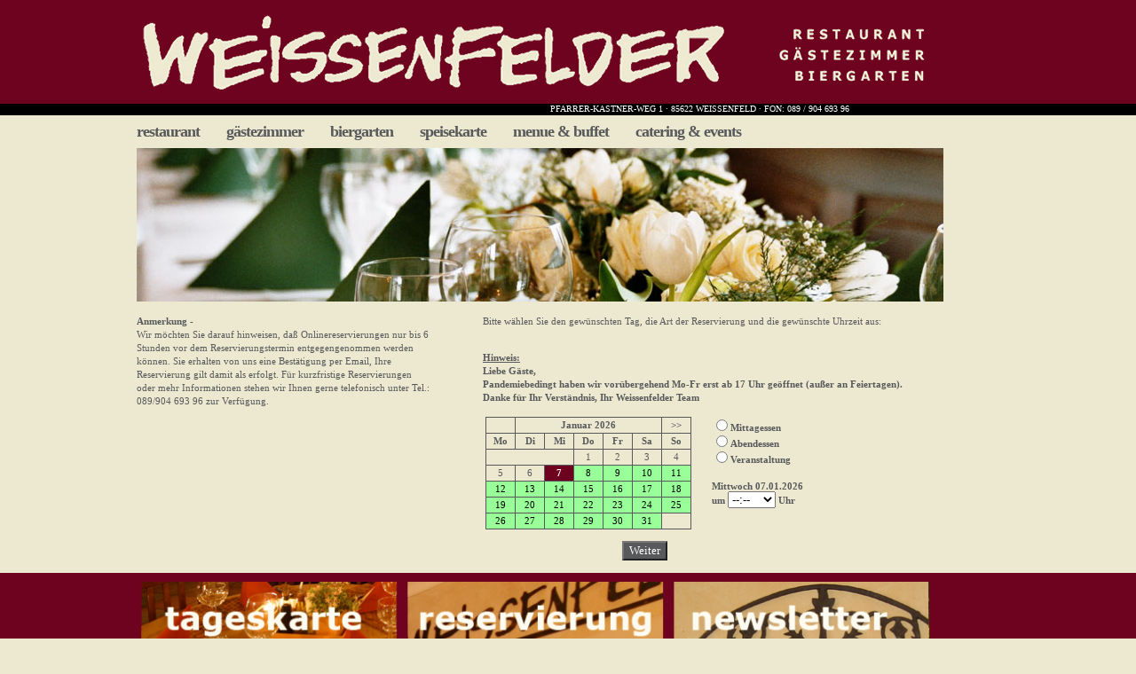

--- FILE ---
content_type: text/html; charset=UTF-8
request_url: https://www.weissenfelder.de/reservierung.php?aktion=reservierung1&rvdatum=20230226
body_size: 13977
content:
<!DOCTYPE HTML PUBLIC "-//W3C//DTD HTML 4.0 Transitional//EN" >
<HTML>
<HTML>
	<HEAD>
		<title>Weissenfelder - Restaurant Biergarten Weissenfeld Event Catering Lokation Brunch Bar Buffet Menue Weihnachtsfeier Gästezimmer Haidhausen</title>
		<meta name="KEYWORDS" content="Biergarten Restaurant Weissenfeld Event Catering Lokation Brunch Bar Buffet Menue Weihnachtsfeier Gästezimmer">
		<meta name="DESCRIPTION" content="Der sonnige Biergarten muss wegen seiner Grösse mit ca. 300 Plätzen gemäß
bayrischer Einstufung eher als Wirtsgarten bezeichnet werden. Das macht ihn aber umso gemütlicher. Mittagessen neben blühendem Petunien,
Wandelröschen oder Orleander, eine Radlermass am Nachmittag unter noch jungen
Kastanien, Spareribs oder Cesarsalad in der Abendsonne oder ein Glas Wein bei
Nacht, wenn der Jasmin noch leicht duftet - was will man mehr.">
		<link href="styles/weissenf.css" rel="stylesheet">
		<meta http-equiv="Content-Type" content="text/html; charset=UTF-8">
		<script>
		    function showLargeImage(img)
		    {
				window.open("images/main/"+img, "Weissenfelder", "modal,width=600,height=400");
		    }

			function sizeup()
			{
				var image = document.getElementById("mainPic");

				if(image.src=="images/main/Weissen_Innenansicht_S1_Ausschnitt.jpg")
				{
					image.src="images/main/Weissen_Innenansicht_S1.jpg";

					image.height=300;
					sizeElements("off");
				}


			}
			function sizedown()
			{
				var image = document.getElementById("mainPic");
				if(image.src=="images/main/Weissen_Innenansicht_S1.jpg")
				{
					image.src="images/main/Weissen_Innenansicht_S1_Ausschnitt.jpg";
					image.height=169;
					sizeElements("on");
				}
			}
			function sizeElements(flag)
			{
				var openContainer = document.getElementById("openContainer");
				var openContainer2 = document.getElementById("openContainer2");
				var spruchContainer = document.getElementById("spruchContainer");
				var newsTickerContainer = document.getElementById("newsTickerContainer");
				var buttonContainer = document.getElementById("buttonContainer");
				if(flag=="off")
				{
					openContainer.style.display="none";
					openContainer2.style.display="none";
					spruchContainer.style.display="none";
					newsTickerContainer.style.display="none";
					buttonContainer.style.display="none";
				}
				if(flag=="on")
				{
					openContainer.style.display="";
					openContainer2.style.display="";
					spruchContainer.style.display="";
					newsTickerContainer.style.display="";
					buttonContainer.style.display="";
				}
			}
		</script>
	</HEAD>
	<body class="WeissenBody" MS_POSITIONING="GridLayout" style="OVERFLOW-X:hidden">

	<table width="100%" class="mainTable" border="0" cellpadding="0" cellspacing="0">
		<tr>
			<td></td>
			<td></td>
			<td></td>
		</tr>
		<tr height="100%">
			<td valign="top" width="18%" class="leftPanel">
				<div class="bannerHelperContainer">
					<div class="lightRed">
						&nbsp;
					</div>
					<div class="darkBlack">
						&nbsp;
					</div>
				</div>
			</td>
			<td width="40%" valign="top" align="left">
				<div class="bodyContainer">
					<div class="bannerContainer">
<a class="LogoLink" href="index.php"><img class="bannerPicture" src="images/main/banner.jpg" alt="" border="0" width="1000" /></a>					</div>
					<div class="subBannerContainer">
						<div class="subBanner">
							<label class="subLabel"></label>
						</div>
						<div class="subBanner2">
							<label class="subLabel2">PFARRER-KASTNER-WEG 1 · 85622 WEISSENFELD · FON: 089 / 904 693 96</label>
						</div>
					</div>

					<div class="menuContainer">
<div class="firstMenuItem"><a id="Menu1_RestaurantLink" class="menuLink" href="restaurant.php">restaurant</a></div><div class="menuItem"><a id="Menu1_GaestezimmerLink" class="menuLink" href="gaestezimmer.php">g&auml;stezimmer</a></div><div class="menuItem"><a id="Menu1_BiergartenLink" class="menuLink" href="biergarten.php">biergarten</a></div><div class="menuItem"><a id="Menu1_SpeisekarteLink" class="menuLink" href="speisekarte.php">speisekarte</a></div><div class="menuItem"><a id="Menu1_BuffetLink" class="menuLink" href="menubuffet.php">menue &amp; buffet</a></div><div class="menuItem"><a id="Menu1_Hyperlink2" class="menuLink" href="cateringevents.php">catering &amp; events</a></div>					</div>

					<div class="lineBreak"></div>
                    <div class="imageContainer">
                        <img id="mainPic" class="mainPicture" onmouseover="sizeup()" onmouseout="sizedown()" src="images/main/reservierung.jpg" alt="reservierung" border="0" />
                    </div>

                    <div class="reservierungContainer">
                        <div class="reservierText">
                            <b>Anmerkung -</b><br>
                                Wir möchten Sie darauf hinweisen, daß Onlinereservierungen  nur bis 6 Stunden vor dem Reservierungstermin
                                entgegengenommen werden können. Sie erhalten von uns eine Bestätigung per Email, Ihre
                                Reservierung gilt damit als erfolgt. Für kurzfristige Reservierungen oder mehr
                                Informationen stehen wir Ihnen gerne telefonisch unter Tel.: 089/904 693 96 zur
                                Verfügung.
                        </div>
                        <div class="formText">
                            <div class="reservierungsFormularContainer">
Bitte wählen Sie den gewünschten Tag, die Art der Reservierung und die gewünschte Uhrzeit aus:<br />&nbsp;<p><b><u>Hinweis:</u><br />Liebe Gäste,<br />Pandemiebedingt haben wir vorübergehend Mo-Fr erst ab 17 Uhr geöffnet (außer an Feiertagen).<br />Danke für Ihr Verständnis, Ihr Weissenfelder Team</b></p><form action="reservierung.php" method="post">
<input type="hidden" name="aktion" value="reservierung1" /><input type="hidden" name="do" value="step" />
<table class="res1">
<tr><td class="res1links">
<div><table class="reskal">
<tr><td class="kalkopf">&nbsp;</td><td class="kalkopf" colspan="5">Januar 2026</td><td class="kalkopf"><a href="reservierung.php?aktion=reservierung1&rvdatum=20260107&do=monfor">&gt;&gt;</a></td></tr>
<tr><td class="kalkopf">Mo</td><td class="kalkopf">Di</td><td class="kalkopf">Mi</td><td class="kalkopf">Do</td><td class="kalkopf">Fr</td><td class="kalkopf">Sa</td><td class="kalkopf">So</td></tr>
<tr><td class="kalleer"></td><td class="kalleer"></td><td class="kalleer"></td><td class="kaltag"><div class="kalnum">1</div></td><td class="kaltag"><div class="kalnum">2</div></td><td class="kaltag"><div class="kalnum">3</div></td><td class="kaltag"><div class="kalnum">4</div></td></tr>
<tr><td class="kaltag"><div class="kalnum">5</div></td><td class="kaltag"><div class="kalnum">6</div></td><td class="kalakt"><input type="hidden" name="rvdatum" value="20260107" /><a href="reservierung.php?aktion=reservierung1&rvdatum=20260107"><div class="kalnum">7</div></td></a><td class="kalgeht"><a href="reservierung.php?aktion=reservierung1&rvdatum=20260108"><div class="kalnum">8</div></td></a><td class="kalgeht"><a href="reservierung.php?aktion=reservierung1&rvdatum=20260109"><div class="kalnum">9</div></td></a><td class="kalgeht"><a href="reservierung.php?aktion=reservierung1&rvdatum=20260110"><div class="kalnum">10</div></td></a><td class="kalgeht"><a href="reservierung.php?aktion=reservierung1&rvdatum=20260111"><div class="kalnum">11</div></td></a></tr>
<tr><td class="kalgeht"><a href="reservierung.php?aktion=reservierung1&rvdatum=20260112"><div class="kalnum">12</div></td></a><td class="kalgeht"><a href="reservierung.php?aktion=reservierung1&rvdatum=20260113"><div class="kalnum">13</div></td></a><td class="kalgeht"><a href="reservierung.php?aktion=reservierung1&rvdatum=20260114"><div class="kalnum">14</div></td></a><td class="kalgeht"><a href="reservierung.php?aktion=reservierung1&rvdatum=20260115"><div class="kalnum">15</div></td></a><td class="kalgeht"><a href="reservierung.php?aktion=reservierung1&rvdatum=20260116"><div class="kalnum">16</div></td></a><td class="kalgeht"><a href="reservierung.php?aktion=reservierung1&rvdatum=20260117"><div class="kalnum">17</div></td></a><td class="kalgeht"><a href="reservierung.php?aktion=reservierung1&rvdatum=20260118"><div class="kalnum">18</div></td></a></tr>
<tr><td class="kalgeht"><a href="reservierung.php?aktion=reservierung1&rvdatum=20260119"><div class="kalnum">19</div></td></a><td class="kalgeht"><a href="reservierung.php?aktion=reservierung1&rvdatum=20260120"><div class="kalnum">20</div></td></a><td class="kalgeht"><a href="reservierung.php?aktion=reservierung1&rvdatum=20260121"><div class="kalnum">21</div></td></a><td class="kalgeht"><a href="reservierung.php?aktion=reservierung1&rvdatum=20260122"><div class="kalnum">22</div></td></a><td class="kalgeht"><a href="reservierung.php?aktion=reservierung1&rvdatum=20260123"><div class="kalnum">23</div></td></a><td class="kalgeht"><a href="reservierung.php?aktion=reservierung1&rvdatum=20260124"><div class="kalnum">24</div></td></a><td class="kalgeht"><a href="reservierung.php?aktion=reservierung1&rvdatum=20260125"><div class="kalnum">25</div></td></a></tr>
<tr><td class="kalgeht"><a href="reservierung.php?aktion=reservierung1&rvdatum=20260126"><div class="kalnum">26</div></td></a><td class="kalgeht"><a href="reservierung.php?aktion=reservierung1&rvdatum=20260127"><div class="kalnum">27</div></td></a><td class="kalgeht"><a href="reservierung.php?aktion=reservierung1&rvdatum=20260128"><div class="kalnum">28</div></td></a><td class="kalgeht"><a href="reservierung.php?aktion=reservierung1&rvdatum=20260129"><div class="kalnum">29</div></td></a><td class="kalgeht"><a href="reservierung.php?aktion=reservierung1&rvdatum=20260130"><div class="kalnum">30</div></td></a><td class="kalgeht"><a href="reservierung.php?aktion=reservierung1&rvdatum=20260131"><div class="kalnum">31</div></td></a><td class="kalleer"></td></tr></table></div>
</td><td class="res1rechts"><span class="wfGrayText"><input type="radio" name="rvkategorie" value="2" /><label>Mittagessen</label></span><br />
<span class="wfGrayText"><input type="radio" name="rvkategorie" value="3" /><label>Abendessen</label></span><br />
<span class="wfGrayText"><input type="radio" name="rvkategorie" value="4" /><label>Veranstaltung</label></span><br />
&nbsp;<br /><span class="wfGrayText"><label>Mittwoch 07.01.2026<br />um <select name="rvzeit" size="1"><option value="">--:--</option><option value="17:00">17:00</option><option value="17:15">17:15</option><option value="17:30">17:30</option><option value="17:45">17:45</option><option value="18:00">18:00</option><option value="18:15">18:15</option><option value="18:30">18:30</option><option value="18:45">18:45</option><option value="19:00">19:00</option><option value="19:15">19:15</option><option value="19:30">19:30</option><option value="19:45">19:45</option><option value="20:00">20:00</option><option value="20:15">20:15</option><option value="20:30">20:30</option><option value="20:45">20:45</option><option value="21:00">21:00</option></select> Uhr</label></span>
</td></tr>
<tr><td colspan="2" class="res1unten"><input type="submit" name="button" value="Weiter" class="tgButton" /></td></tr>
</table></form>
                                <div class="lineBreak"></div>
                            </div>
                        </div>
                    </div>

                    <div class="lineBreak"></div>
                </div>
            </td>
            <td valign="top" width="42%" class="rightPanel">
                <div class="bannerHelperContainer">
                    <div class="lightRed">
                        &nbsp;
                    </div>
                    <div class="darkBlack">
                        &nbsp;
                    </div>
                </div>
            </td>
        </tr>
        <tr>
            <td bgcolor="#6E031F">
                <div class="bordeaux">
                    &nbsp;
                </div>
            </td>
            <td valign="top" bgcolor="#6E031F">
                <div class="buttonContainer" id="buttonContainer">
                    <div class="button">
                        <a id="HyperLink1" href="tageskarte.php"><img id="subBild1" class="imageButton" src="images/main/Button_S1_Ausschnitt_tageskarte.jpg" alt="tageskarte" border="0" /></a>
                    </div>
                    <div class="button">
                        <a id="Hyperlink2" href="reservierung.php"><img id="subBild2" class="imageButton" src="images/main/Button_S1_Ausschnitt_reservierung.jpg" alt="reservierung" border="0" /></a>
                    </div>
                    <div class="button">
                        <a id="Hyperlink3" href="newsletter.php"><img id="subBild3" class="imageButton" src="images/main/Button_S1_Ausschnitt_newsletter.jpg" alt="newsletter" border="0" /></a>
                    </div>
                </div>
                <div class="lineBreak"></div>

                <div class="footerContainer">
                    <a id="Footer1_Home" class="footerText" href="index.php">&nbsp;HOME&nbsp;|</a>
                    <a id="Footer1_Hyperlink1" class="footerText" href="anfahrt.php">&nbsp;ANFAHRT&nbsp;|</a>
                    <a id="Footer1_Hyperlink2" class="footerText" href="impressum.php">&nbsp;IMPRESSUM&nbsp;|</a>
                    <a id="Footer1_Hyperlink3" class="footerText" href="datenschutz.php">&nbsp;DATENSCHUTZ&nbsp;|</a>
                    <a id="Footer1_Hyperlink4" class="footerText" href="partner.php">&nbsp;PARTNER&nbsp;</a>
                </div>
            </td>
            <td bgcolor="#6E031F">
                <div class="bordeaux">
                    &nbsp;
                </div>
            </td>
        </tr>
    </table>

    <div class="bordeaux">
        &nbsp;
    </div>

    </body>
</HTML>


--- FILE ---
content_type: text/css
request_url: https://www.weissenfelder.de/styles/weissenf.css
body_size: 12170
content:
.WeissenBody
{
    background-color:#EDE9D1;
    margin:0;
    padding:0;
}

.bodyContainer
{
    width:1000px;   
}

.bannerContainer
{
    background-color:#1D541B;
    width:1000px;
}

.subBannerContainer
{
    background-color:#1D541B;
    width:1000px;
}

.subBanner
{
    background-color:#000000;
    height:13px;
    float:left;
    width:300px;
}

.subBanner2
{
    background-color:#000000;
    height:13px;
    width:700px;
    float:left;
}

.subLabel
{
    font-family:Verdana;
    color:White;
    font-size:10px;
    font-weight:bold;
    margin-left:65px;   
}

.subLabel2
{
    font-family:Verdana;
    color:White;
    font-size:10px;
    /*font-weight:bold;*/
    margin-left:236px;
}

.menuContainer
{
    margin-left:70px;
    clear:both;
    width:930px;
    float:left;
}

.firstMenuItem
{
    color:#58595b;
    font-family:Verdana;
    font-weight:bolder;
    font-size:17px;
    float:left;
    margin-top:8px;
    margin-bottom:8px;
    letter-spacing:-1px;
}

.menuItem
{
    color:#58595b;
    font-family:Verdana;
    font-weight:bolder;
    font-size:17px;
    float:left;
    margin-left:30px;
    margin-top:8px;
    margin-bottom:8px;
    letter-spacing:-1;
}

.imageContainer
{
    margin-left:70px;
    width:930px;
    clear:both;
}

.mainPicture
{
    width:909px;
}

.openContainer
{
    margin-left:70px;
    margin-top:10px;
    float:left;
    width:300px;
}

.openItem
{
    font-family:Verdana;
    font-size:11px;
    color:#58595b;
    line-height:13px;
}

.openItemLink
{
    font-family:Verdana;
    font-size:11px;
    color:#58595b;
    line-height:13px;
    text-decoration:none;
}

.spruchContainer
{
    margin-left:370px;
    margin-top:10px;
    width:600px;
    line-height:13px;
}

.spruchItem
{
    font-family:Verdana;
    font-size:19px;
    font-weight:bold;
    letter-spacing:-1px;
    color:#58595b;
    line-height:14px;
}

.spruchItem2
{
    font-family:Verdana;
    font-size:19px;
    font-weight:bold;
    letter-spacing:-1px;
    color:#58595b;
    line-height:25px;
    float:left;
}

.footer
{
    font-family:Verdana;
    font-size:9px;
    font-weight:bold;
    color:#58595b;
    line-height:13px;
    float:left;
}

.openContainer2
{
    margin-left:70px;
    margin-top:5px;
    width:500px;
    float:left;
}

.newsTickerContainer
{
    margin-top:5px;
    margin-left:20px;
    font-family:Verdana;
    font-size:11px;
    color:#58595b;
    float:left;
    width:530px;
    z-index:2;
}

.lineBreak
{
    clear:both; 
}

.buttonContainer
{
    margin-top:10px;
    margin-left:70px;
    width:930px;
}

.button
{
    float:left;
}

.imageButton
{
    width:300px;
}

.menuLink
{
    color:#58595b;
    font-family:Verdana;
    font-weight:bolder;
    font-size:18px;
    text-decoration:none;
}

.menuLinkOn
{
    color:#459248;
    font-family:Verdana;
    font-weight:bolder;
    font-size:17px;
    text-decoration:none;
}

.normalLink
{
    color:#58595b;
    font-family:Verdana;
    font-weight:bolder;
    font-size:11px;
}

.aktionText
{
    font-family:Verdana;
    font-size:11px;
    color:#58595b;
    margin-left:35px;
    margin-top:15px;
    width:450px;
    line-height:15px;
    float:left;
}

.textContainer
{
    width:1000px;
    height:200px;
    overflow:hidden;
    clear:left;
    /*background-image:url(../images/main/star.jpg);*/
    background-repeat:no-repeat;
    background-position:70% -10%;
    z-index:1;
}

.textContainerhoch
{
    width:1000px;
    height:240px;
    overflow:hidden;
    clear:left;
}

.leftText
{
    font-family:Verdana;
    font-size:11px;
    color:#58595b;
    margin-left:75px;
    margin-top:15px;
    width:285px;
    line-height:15px;
    float:left;
}

.anfahrtContainer2
{
    
    float:left;
    margin-left:35%;
    margin-bottom:10px;
}

.bannerPicture
{
    width:1000px;
}

.slimCell
{
    margin-top:0px;
    margin-bottom:0px;
}

.bottomColor
{
    background-color:#6E031F;
    float:left;
    clear:both;
    width:1000px;
}

.bordeaux_klein
{
    background-color:#6E031F;
    float:left;
    width:100%;
    height:200px;
}

.bordeaux
{
    margin-top:0px;
    float:left;
    background-color:#6E031F;
    height:100%;
    width:100%;
}

.verticalSpacer
{
    height:401px;
}

.rightText
{
    font-family:Verdana;
    font-size:11px;
    color:#58595b;
    margin-left:20px;
    margin-top:15px;
    width:570px;
    line-height:15px;
    float:left;
}

.tabLeft
{
    float:left;
    width:150px;
}

.tabLeftWide
{
    float:left;
    width:180px;
}

.tabLeftNarrow
{
    float:left;
    width:120px;
}

.absatz
{
    float:left;
    margin-top:0px;
    margin-bottom:5px;
}

.leftTextBold
{
    font-family:Verdana;
    font-size:11px;
    color:#58595b;
    margin-left:0px;
    margin-top:15px;
    width:200px;
    line-height:15px;
    font-weight:bold;
    float:left;
}

.formText
{
    font-family:Verdana;
    font-size:11px;
    color:#58595b;
    margin-left:0px;
    margin-top:15px;
    width:410px;
    line-height:15px;
    float:left;
}

.reservierungsFormularContainer
{
    width:510px;
    margin-left:60px;
}

.radioButton
{
    float:left;
    width:170px;
}

.labelText
{
    width:55px;
    float:left;
    vertical-align:middle;
    margin-right:5px;
    margin-top:5px;
}

.shortTextbox
{
    float:left;
    margin-right:10px;
}

.formSpacer
{
    margin-top:10px;
}

.wfTextbox
{
    font-family:Verdana;
    font-size:10;
    width:140px;
}

.wfLongTextbox
{
    font-family:Verdana;
    font-size:10;
    width:345px;
}

.wfGrayText
{
    font-family:Verdana;
    font-size:11;
    font-weight:bold;
    color:#58595b;
}

.editNewsticker
{
    height:400px;
    width:400px;
}

.reserveDropDown
{
    float:left;
}

.tagesAbo
{
    margin-left:180px;
}

.leftButton
{
    float:left;
}

.leftButton2
{
    float:left;
    margin-left:100px;
}

.tgButton
{
    background-color:#58595b;
    color:White;
    font-family:Verdana;
    font-size:13px;
    font-weight:normal;
}

.tgCheckbox
{
    color:#58595b;
    font-size:13px;
    font-family:Verdana;
    font-size:10
}

.tgTextBoxLong
{
    border-color:#58595b;
    font-family:Verdana;
    font-size:10;
    width:390px;
    border-bottom-style:solid;
    border-right-color:#58595b;
    border-right-style:solid;
    color:#58595b;
}

.tgTextBox
{
    border-color:#58595b;
    font-family:Verdana;
    font-size:10;
    color:#58595b;
    border-bottom-style:solid;
    border-right-color:#58595b;
    border-right-style:solid;
}

.tgMultiTextBox
{
    border-color:#58595b;
    font-family:Verdana;
    font-size:10;
    color:#58595b;
    border-bottom-style:solid;
    border-right-color:#58595b;
    border-right-style:solid;
    width:450px;
}

.tgDropDown
{
    border-color:#58595b;
    margin-right:5px;
    float:left;
}

.bannerHelperContainer
{
    width:100%;
}

.bannerHelperContainer2
{
    width:210;
    top:0px;
    left:1090px;
}

.lightRed
{
    background-color:#6E031F;
    height:117px;
}

.darkBlack
{
    background-color:#000000;
    height:13px;
}

.footerText
{
    font-family:Verdana;
    font-size:11px;
    color:#EDE9D1;
    float:left;
    text-decoration:none;
}

.footerContainer
{
    margin-top:10px;
    margin-left:33%;
    float:left;
}

.anfahrtImage
{
    float:left;
}

.anfahrtContainer
{
    margin-left:35px;
    font-family:Verdana;
    font-size:11px;
}

.printText
{
    font-family:Verdana;
    font-size:11px;
    color:#58595b;
    font-weight:bold;
    margin-top:15px;
    line-height:15px;
    float:left;
    text-decoration:none;
}

.normalText
{
    font-family:Verdana;
    font-size:11px;
    color:#58595b;
    margin-left:20px;
    line-height:15px;
    float:left;
    text-decoration:none;
}

.normalTextPartner
{
    font-family:Verdana;
    font-size:11px;
    color:#58595b;
    font-weight:normal;
    margin-left:22px;
    width:262px;
    line-height:15px;
    float:left;
}

.horizontalSpacer
{
    float:left;
    margin-left:50px;
}

.partnerContainer
{
    margin-left:50px;
    width:960px;
}

.leftContainer
{
    margin-left:70px;
}

.tageskarteFormContainer
{
    margin-left:560px;  
    width:400px;
    font-family:Verdana;
    font-size:11px;
    color:#58595b;
}

.reservierungContainer
{
    width:1000px;
    height:145px;
    margin-left:35px;
}

.reservierText
{
    font-family:Verdana;
    font-size:11px;
    color:#58595b;
    margin-left:35px;
    margin-top:15px;
    width:330px;
    line-height:15px;
    float:left;
}

.impressumText
{
    font-family:Verdana;
    font-size:11px;
    color:#58595b;
    margin-left:70px;
    margin-top:15px;
    width:800px;
    line-height:15px;
    float:left;
}

.unpositionedText
{
    font-family:Verdana;
    font-size:11px;
    color:#58595b;
    font-weight:bold;
    line-height:18px;
}

.speiseContainer
{
    margin-left:70px;
}
.speiseName
{
    font-family:verdana;
    color:#58595b;
    font-size:12px;
    float:left;
    width:700px;
    margin-bottom:5px;
}
.speisePreis
{
    font-family:verdana;
    color:#58595b;
    font-size:12px;
    margin-left:800px;
    text-align:right;
    width:50px;
    
}
.speiseNamePrint
{
    font-family:verdana;
    color:#58595b;
    font-size:12px;
    float:left;
    width:450px;
    
}

.speisePreisPrint
{
    font-family:verdana;
    color:#58595b;
    font-size:12px;
    margin-left:520px;
    margin-bottom:20px;
    
    width:50px;
    
}
.speiseCaption
{
    font-family:verdana;
    color:#58595b;
    font-size:13px;
    font-weight:bold;
    margin-top:40px;
}
.speiseAllergen
{
    width:40px;
    float:left;
}

.newsletterContainer
{
    width:1000px;
}

.newsletterText
{
    font-family:Verdana;
    font-size:11px;
    color:#58595b;
    margin-left:75px;
    margin-top:15px;
    width:300px;
    line-height:15px;
    float:left;
}
.newsletterForm
{
    font-family:Verdana;
    font-size:11px;
    color:#58595b;
    margin-left:50px;
    margin-top:15px;
    width:520px;
    line-height:15px;
    float:left;
}

.reskal {
    border-collapse: collapse;
}
.reskal, .kalkopf, .kaltag, .kalgeht, .kalakt {
    border: 1px solid #58595b;
}
.kalkopf {
    font-family: Verdana;
    font-size: 11px;
    font-weight: bold;
    color: #58595b;
    line-height: 15px;
    text-align: center;
    width: 30px;
}
.kalkopf a {
    text-decoration:none;
    color: #58595b;
}
.kaltag {
    font-family: Verdana;
    font-size: 11px;
    color: #58595b;
    line-height: 15px;
    text-align: center;
    width: 30px;
}
.kalgeht {
    font-family: Verdana;
    font-size: 11px;
    color: #000000;
    line-height: 15px;
    text-align: center;
    width: 30px;
    background-color: #99FF99;
}
.kalgeht a {
    text-decoration:none;
    color: #000000;
}
.kalakt {
    font-family: Verdana;
    font-size: 11px;
    color: #ffffff;
    line-height: 15px;
    text-align: center;
    width: 30px;
    background-color: #6E031F;
    font-weight: bold;
}
.kalakt a {
    text-decoration:none;
    color: #ffffff;
}
.res1links {
    padding-right:20px;
    vertical-align:top;
}
.res1rechts {
    vertical-align:top;
}
.res2unten {
    width:460px;
}
div.shortTextbox input.check {
    width:20px;
    float:left;
}
div.shortTextbox div.check {
    padding:4px 0 0 30px;
    font-size: 11px;
    width:450px;
}
.res1unten, .res2unten {
    padding-top:10px;
    text-align:center;
}
